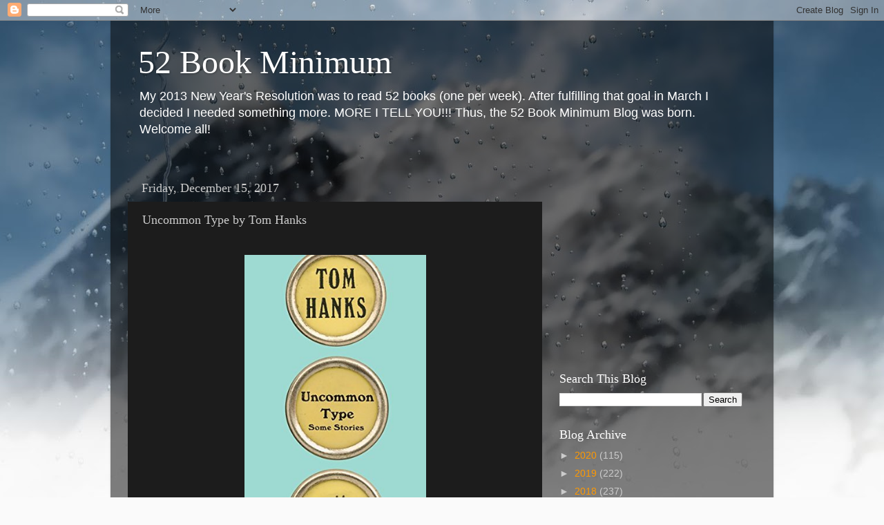

--- FILE ---
content_type: text/html; charset=utf-8
request_url: https://www.google.com/recaptcha/api2/aframe
body_size: 264
content:
<!DOCTYPE HTML><html><head><meta http-equiv="content-type" content="text/html; charset=UTF-8"></head><body><script nonce="yhC5m9d3JxFMa0_c2a0u8g">/** Anti-fraud and anti-abuse applications only. See google.com/recaptcha */ try{var clients={'sodar':'https://pagead2.googlesyndication.com/pagead/sodar?'};window.addEventListener("message",function(a){try{if(a.source===window.parent){var b=JSON.parse(a.data);var c=clients[b['id']];if(c){var d=document.createElement('img');d.src=c+b['params']+'&rc='+(localStorage.getItem("rc::a")?sessionStorage.getItem("rc::b"):"");window.document.body.appendChild(d);sessionStorage.setItem("rc::e",parseInt(sessionStorage.getItem("rc::e")||0)+1);localStorage.setItem("rc::h",'1765550670729');}}}catch(b){}});window.parent.postMessage("_grecaptcha_ready", "*");}catch(b){}</script></body></html>